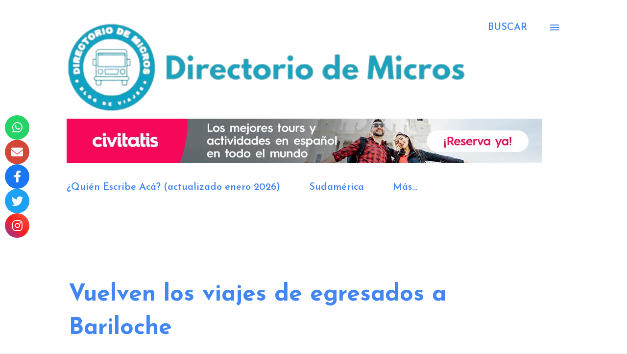

--- FILE ---
content_type: text/html; charset=utf-8
request_url: https://www.google.com/recaptcha/api2/aframe
body_size: 152
content:
<!DOCTYPE HTML><html><head><meta http-equiv="content-type" content="text/html; charset=UTF-8"></head><body><script nonce="yUQLzUID-ivIUkh_cTR7tQ">/** Anti-fraud and anti-abuse applications only. See google.com/recaptcha */ try{var clients={'sodar':'https://pagead2.googlesyndication.com/pagead/sodar?'};window.addEventListener("message",function(a){try{if(a.source===window.parent){var b=JSON.parse(a.data);var c=clients[b['id']];if(c){var d=document.createElement('img');d.src=c+b['params']+'&rc='+(localStorage.getItem("rc::a")?sessionStorage.getItem("rc::b"):"");window.document.body.appendChild(d);sessionStorage.setItem("rc::e",parseInt(sessionStorage.getItem("rc::e")||0)+1);localStorage.setItem("rc::h",'1769310759156');}}}catch(b){}});window.parent.postMessage("_grecaptcha_ready", "*");}catch(b){}</script></body></html>